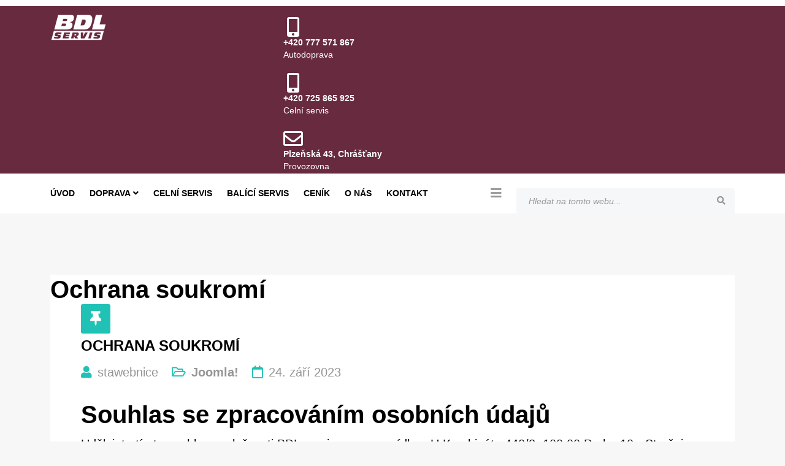

--- FILE ---
content_type: text/html; charset=utf-8
request_url: http://www.bdlservis.cz/ochrana-soukromi
body_size: 15224
content:
<!DOCTYPE html>
<html xmlns="http://www.w3.org/1999/xhtml" xml:lang="cs-cz" lang="cs-cz" dir="ltr">

<head>
	<meta http-equiv="X-UA-Compatible" content="IE=edge">
	<meta name="viewport" content="width=device-width, initial-scale=1">
	<meta charset="utf-8">
	<meta name="author" content="stawebnice">
	<meta name="robots" content="max-snippet:-1, max-image-preview:large, max-video-preview:-1">
	<meta name="description" content="Udělujete tímto souhlas společnosti BDL servis s.r.o., se sídlem U Kombinátu 440/3, 100 00 Praha 10 - Strašnice, IČ: 24832413 ke zpracovávání os. údajů.">
	<title>Ochrana soukromí</title>
	<link href="/templates/shaper_finance/images/favicon.ico" rel="icon" type="image/vnd.microsoft.icon">
	<link href="http://www.bdlservis.cz/component/search/?id=121&amp;Itemid=989&amp;format=opensearch" rel="search" title="Search BDLservis" type="application/opensearchdescription+xml">
<link href="/media/plg_content_vote/css/rating.min.css?ace414" rel="stylesheet">
	<link href="/plugins/system/gdpr/assets/css/cookieconsent.min.css?ace414" rel="stylesheet">
	<link href="/plugins/system/gdpr/assets/css/cookieconsentgooglecmp.min.css?ace414" rel="stylesheet">
	<link href="/plugins/system/gdpr/assets/css/cookieconsent.xtd.min.css?ace414" rel="stylesheet">
	<link href="/plugins/system/gdpr/assets/css/jquery.fancybox.min.css?ace414" rel="stylesheet">
	<link href="/media/com_eventgallery/dist/eventgallery.css?v=5.5.0&amp;e=1" rel="stylesheet">
	<link href="/media/com_eventgallery/dist/responsive-static.css?v=5.5.0&amp;e=1" rel="stylesheet">
	<link href="/media/plg_system_jcepro/site/css/content.min.css?86aa0286b6232c4a5b58f892ce080277" rel="stylesheet">
	<link rel="stylesheet" data-source="gdprlock">
	<link href="/templates/shaper_finance/css/bootstrap.min.css" rel="stylesheet">
	<link href="/templates/shaper_finance/css/joomla-fontawesome.min.css" rel="stylesheet">
	<link href="/templates/shaper_finance/css/font-awesome-v4-shims.min.css" rel="stylesheet">
	<link href="/templates/shaper_finance/css/legacy.css" rel="stylesheet">
	<link href="/templates/shaper_finance/css/template.css" rel="stylesheet">
	<link href="/templates/shaper_finance/css/presets/preset1.css" rel="stylesheet" class="preset">
	<link href="/templates/shaper_finance/css/frontend-edit.css" rel="stylesheet">
	<link href="/components/com_sppagebuilder/assets/css/dynamic-content.css?1b4503c04f45d68ae09fb22125331a69" rel="stylesheet">
	<link href="/components/com_sppagebuilder/assets/css/font-awesome-6.min.css?1b4503c04f45d68ae09fb22125331a69" rel="stylesheet">
	<link href="/components/com_sppagebuilder/assets/css/font-awesome-v4-shims.css?1b4503c04f45d68ae09fb22125331a69" rel="stylesheet">
	<link href="/components/com_sppagebuilder/assets/css/animate.min.css?1b4503c04f45d68ae09fb22125331a69" rel="stylesheet">
	<link href="/components/com_sppagebuilder/assets/css/sppagebuilder.css?1b4503c04f45d68ae09fb22125331a69" rel="stylesheet">
	<link href="/components/com_sppagebuilder/assets/css/color-switcher.css?1b4503c04f45d68ae09fb22125331a69" rel="stylesheet">
	<style>    div#events .item .eg-content,
    .eventgallery-subcategories .wrapper .content,
    .event-thumbnail.img-thumbnail,
    .eventgallery-events-imagelist .event-thumbnail,
    .eventgallery-module .thumbnails .thumbnail,
    .singleimage .thumbnail,
    #bigimageContainer,
    .imagetypeselection .eg-img,
    .lineitem-container .img-thumbnail,
    .eg-plg-img,
    .plg-eventgallery-event .eg-img
     {
      border: 1px solid #eee;
      border-radius: 5px;
      box-shadow: 0 4px 8px rgba(0, 0, 0, .05);
      overflow: hidden;
    }
    
    .thumbnails .event-thumbnail.img-thumbnail,
    .lineitem-container .img-thumbnail,
    .singleimage .thumbnail
     {
      padding: 0;
    }
    
    .thumbnails .event-thumbnail.img-thumbnail,
    .singleimage .thumbnail
     {
      margin: 8px;
    }</style>
	<style>div.cc-window.cc-floating{max-width:32em}@media(max-width: 639px){div.cc-window.cc-floating:not(.cc-center){max-width: none}}div.cc-window, span.cc-cookie-settings-toggler{font-size:16px}div.cc-revoke{font-size:16px}div.cc-settings-label,span.cc-cookie-settings-toggle{font-size:14px}div.cc-window.cc-banner{padding:1em 1.8em}div.cc-window.cc-floating{padding:2em 1.8em}input.cc-cookie-checkbox+span:before, input.cc-cookie-checkbox+span:after{border-radius:8px}div.cc-center,div.cc-floating,div.cc-checkbox-container,div.gdpr-fancybox-container div.fancybox-content,ul.cc-cookie-category-list li,fieldset.cc-service-list-title legend{border-radius:10px}div.cc-window a.cc-btn,span.cc-cookie-settings-toggle{border-radius:5px}</style>
	<style>div.cc-checkboxes-container input.cc-cookie-checkbox+span,fieldset.cc-cookie-list-title .gdpr_cookie_switcher label.gdpr_onoffswitch-label{border-radius:15px}div.cc-checkboxes-container input.cc-cookie-checkbox+span::before{border-radius:10px;height:14px;bottom: 2px;width:14px}fieldset.cc-cookie-list-title .gdpr_cookie_switcher span.gdpr_onoffswitch-switch{border-radius:10px;height:14px;top:2px;right:3px}fieldset.cc-cookie-list-title .gdpr_onoffswitchcookie.gdpr_cookie_switcher.disabled .gdpr_onoffswitch-switch{right:25px}div.cc-checkboxes-container input.cc-cookie-checkbox:checked+span::before{left:8px}div.cc-checkboxes-container input.cc-cookie-checkbox+span::before{left:3px}div.gdpr-component-view span.cc-checkboxes-placeholder,div.gdpr-component-view div.cc-checkboxes-container input.cc-cookie-checkbox+span::before{border-radius:10px}div.gdpr-component-view div.cc-checkboxes-container input.cc-cookie-checkbox+span::before{height: 14px;bottom: 2px;left:3px}div.gdpr-component-view div.cc-checkboxes-container input.cc-cookie-checkbox:checked+span::before{transform:translateX(22px)}</style>
	<style>label.gdpr_privacy_policy_consent_date{display:inline-block;margin:0 5px;font-size:12px;color:#6c757d;cursor:auto}</style>
	<style>.sppb-addon-feature.homepage-feature {min-height:450px}
.breadcrumb-item.active {
  color: #fff;
}
.sp-megamenu-parent .sp-dropdown li.sp-menu-item > a:not(.sp-group-title):hover {color: #c89bcc;}
#sppb-addon-1513331494763 .sppb-addon-text {
  font-size: 40px;
  line-height: 58px;
}
.major-color {
  color: #682a3e;
  font-weight: bold;
}
.sppb-addon-feature.homepage-feature .sppb-icon-container i {color:#682A3E}
.call-to-action-section .sppb-addon-feature .sppb-icon .sppb-icon-container i {color: #c89bcc;}
.offcanvas-menu {background:#682A3E}
.sp-megamenu-parent .sp-dropdown li.sp-menu-item > a, .sp-megamenu-parent .sp-dropdown li.sp-menu-item span {
  display: block;
  padding: 7px 20px;
  font-size: 16px;
  cursor: pointer;
  line-height: 30px;
  text-transform: uppercase;
}
.sppb-carousel-extended-nav-control .nav-control {
  cursor: pointer;
  text-align: center;
  font-size: 24px;
  border-radius: 3px;
  color: #c89bcc;
  border: 1px solid #c89bcc;
  transition: .35s;
}
#sp-logo-wrapper, #sp-header.menu-fixed {background:#682a3e}
a {color:#c89bcc;font-weight:800}
a, a:hover, a:focus, a:active {color:#682A3E}
p {
  margin-top: 0;
  margin-bottom: 1rem;
  color: #000;
  line-height: 1.6;
}
.btn.btn-primary, .sppb-btn.btn-primary, .btn.sppb-btn-primary, .sppb-btn.sppb-btn-primary, .btn.sppb-btn-info, .sppb-btn.sppb-btn-info, .btn.btn-info, .sppb-btn.btn-info {
  background-color: #682A3E;
box-shadow:none;margin-bottom:20px;margin-top:20px;
}
.btn.btn-primary:hover, .btn.btn-primary:focus, .btn.sppb-btn-primary:hover, .btn.sppb-btn-primary:focus, .sppb-btn.btn-primary:hover, .sppb-btn.btn-primary:focus, .sppb-btn.sppb-btn-primary:hover, .sppb-btn.sppb-btn-primary:focus {color:#c89bcc}
h3, h2 {color:#682A3E}
body {color:#000}
.sppb-form-check .sppb-form-check-label {
  line-height: 24px;
  margin-bottom: 20px;
}
.sp-megamenu-parent > li.active > a, .sp-megamenu-parent > li:hover > a, .sp-megamenu-parent .sp-dropdown li.sp-menu-item.active > a:not(.sp-group-title) {
  color: #c89bcc;
}
b, strong {
  font-weight: 800;
}
#sp-footer, .sp-megamenu-parent > li > a::before {
  background: #682A3E;
}
.sp-page-title {
  background-color: #682A3E;
}
.sp-page-title h3 {
  font-size: 24px;}
@media screen and (max-width: 1366px){
div#sp-slider-item-1601922222920-num-0-key.sp-item.active.slider-content-vercally-center > div.sp-background {background-image: url(https://www.bdlservis.cz/images/home/logiticke-sluzby-bdlservis-1366.jpg)}
div#sp-slider-item-1601922222922-num-0-key.sp-item.active.slider-content-vercally-center > div.sp-background {background-image: url(https://www.bdlservis.cz/images/home/logiticke-sluzby-bdlservis-1366.jpg)}}
a.cc-btn {
  background: #682A3E !important;
  color: #fff !important;
  }
span.cc-close {
  text-shadow: #682A3E 0 0 0 !important;
}
</style>
	<style>body{font-family:Raleway, sans-serif; font-size:20px; font-weight:300; }</style>
	<style>h1{font-family:Raleway, sans-serif; font-size:40px; font-weight:800; }</style>
	<style>h2{font-family:Raleway, sans-serif; font-size:30px; font-weight:800; }</style>
	<style>h3{font-family:Raleway, sans-serif; font-size:20px; font-weight:800; }</style>
	<style>.sp-megamenu-parent{font-family:Raleway, sans-serif; font-size:20px; font-weight:800; }</style>
	<style>@media (min-width: 1400px) {
.container {
max-width: 1140px;
}
}</style>
	<style>#sp-top-bar{ background-color:#ffffff;color:#a3a3a3; }</style>
	<style>#sp-logo-wrapper{ color:#ffffff; }</style>
	<style>@media(min-width: 1400px) {.sppb-row-container { max-width: 1320px; }}</style>
<script type="application/json" class="joomla-script-options new">{"system.paths":{"root":"","rootFull":"https:\/\/www.bdlservis.cz\/","base":"","baseFull":"https:\/\/www.bdlservis.cz\/"},"csrf.token":"e7981ac24036cc1bcbbb28492cea356c","joomla.jtext":{"JLIB_FORM_CONTAINS_INVALID_FIELDS":"Formulář nelze odeslat, protože chybí vyžadovaná data.<br>Opravte označená pole a zkuste to znovu.","JLIB_FORM_FIELD_REQUIRED_VALUE":"Vyplňte prosím toto pole","JLIB_FORM_FIELD_REQUIRED_CHECK":"Musí být vybrána jedna z možností","JLIB_FORM_FIELD_INVALID_VALUE":"Tato hodnota není platná"},"plg_system_schedulerunner":{"interval":300}}</script>
	<script src="/media/system/js/core.min.js?a3d8f8"></script>
	<script src="/media/vendor/webcomponentsjs/js/webcomponents-bundle.min.js?2.8.0" nomodule defer></script>
	<script src="/media/system/js/fields/validate.min.js?75ac5d" type="module"></script>
	<script src="/media/system/js/joomla-hidden-mail.min.js?80d9c7" type="module"></script>
	<script src="/media/vendor/jquery/js/jquery.min.js?3.7.1"></script>
	<script src="/media/legacy/js/jquery-noconflict.min.js?504da4"></script>
	<script src="/plugins/system/gdpr/assets/js/jquery.fancybox.min.js?ace414" defer></script>
	<script src="/plugins/system/gdpr/assets/js/cookieconsent.min.js?ace414" defer></script>
	<script src="/plugins/system/gdpr/assets/js/init.js?ace414" defer></script>
	<script src="/media/plg_system_schedulerunner/js/run-schedule.min.js?229d3b" type="module"></script>
	<script src="/media/com_eventgallery/dist/eventgallery.js?v=5.5.0&amp;e=1"></script>
	<script src="/templates/shaper_finance/js/bootstrap.min.js"></script>
	<script src="/templates/shaper_finance/js/jquery.sticky.js"></script>
	<script src="/templates/shaper_finance/js/main.js"></script>
	<script src="/templates/shaper_finance/js/frontend-edit.js"></script>
	<script src="/components/com_sppagebuilder/assets/js/dynamic-content.js?1b4503c04f45d68ae09fb22125331a69"></script>
	<script src="/components/com_sppagebuilder/assets/js/jquery.parallax.js?1b4503c04f45d68ae09fb22125331a69"></script>
	<script src="/components/com_sppagebuilder/assets/js/sppagebuilder.js?1b4503c04f45d68ae09fb22125331a69" defer></script>
	<script src="/components/com_sppagebuilder/assets/js/color-switcher.js?1b4503c04f45d68ae09fb22125331a69"></script>
	<script type="application/ld+json">{"@context":"https://schema.org","@graph":[{"@type":"Organization","@id":"https://www.bdlservis.cz/#/schema/Organization/base","name":"BDLservis","url":"https://www.bdlservis.cz/"},{"@type":"WebSite","@id":"https://www.bdlservis.cz/#/schema/WebSite/base","url":"https://www.bdlservis.cz/","name":"BDLservis","publisher":{"@id":"https://www.bdlservis.cz/#/schema/Organization/base"}},{"@type":"WebPage","@id":"https://www.bdlservis.cz/#/schema/WebPage/base","url":"http://www.bdlservis.cz/ochrana-soukromi","name":"Ochrana soukromí","description":"Udělujete tímto souhlas společnosti BDL servis s.r.o., se sídlem U Kombinátu 440/3, 100 00 Praha 10 - Strašnice, IČ: 24832413 ke zpracovávání os. údajů.","isPartOf":{"@id":"https://www.bdlservis.cz/#/schema/WebSite/base"},"about":{"@id":"https://www.bdlservis.cz/#/schema/Organization/base"},"inLanguage":"cs-CZ"},{"@type":"Article","@id":"https://www.bdlservis.cz/#/schema/com_content/article/121","name":"Ochrana soukromí","headline":"Ochrana soukromí","inLanguage":"cs-CZ","author":{"@type":"Person","name":"stawebnice"},"articleSection":"Joomla!","dateCreated":"2023-09-24T06:18:12+00:00","isPartOf":{"@id":"https://www.bdlservis.cz/#/schema/WebPage/base"}}]}</script>
	<script>var gdprConfigurationOptions = { complianceType: 'opt-in',
																			  cookieConsentLifetime: 180,
																			  cookieConsentSamesitePolicy: 'Lax',
																			  cookieConsentSecure: 1,
																			  disableFirstReload: 1,
																	  		  blockJoomlaSessionCookie: 0,
																			  blockExternalCookiesDomains: 1,
																			  externalAdvancedBlockingModeCustomAttribute: '',
																			  allowedCookies: '',
																			  blockCookieDefine: 1,
																			  autoAcceptOnNextPage: 0,
																			  revokable: 1,
																			  lawByCountry: 0,
																			  checkboxLawByCountry: 1,
																			  blockPrivacyPolicy: 1,
																			  cacheGeolocationCountry: 0,
																			  countryAcceptReloadTimeout: 2000,
																			  usaCCPARegions: ["california","nevada","new york"],
																			  countryEnableReload: 1,
																			  customHasLawCountries: ["CA","SG"],
																			  dismissOnScroll: 0,
																			  dismissOnTimeout: 0,
																			  containerSelector: 'html',
																			  hideOnMobileDevices: 0,
																			  autoFloatingOnMobile: 0,
																			  autoFloatingOnMobileThreshold: 1024,
																			  autoRedirectOnDecline: 0,
																			  autoRedirectOnDeclineLink: '',
																			  showReloadMsg: 0,
																			  showReloadMsgText: 'Applying preferences and reloading the page...',
																			  defaultClosedToolbar: 0,
																			  toolbarLayout: 'basic-close-header',
																			  toolbarTheme: 'block',
																			  toolbarButtonsTheme: 'decline_first',
																			  revocableToolbarTheme: 'basic',
																			  toolbarPosition: 'center',
																			  toolbarCenterTheme: 'extended',
																			  revokePosition: 'revoke-bottom',
																			  toolbarPositionmentType: 1,
																			  positionCenterSimpleBackdrop: 1,
																			  positionCenterBlurEffect: 0,
																			  preventPageScrolling: 1,
																			  popupEffect: 'fade',
																			  popupBackground: '#00065a',
																			  popupText: '#ffffff',
																			  popupLink: '#ffffff',
																			  buttonBackground: '#ffffff',
																			  buttonBorder: '#ffffff',
																			  buttonText: '#00065a',
																			  highlightOpacity: '100',
																			  highlightBackground: '#000000',
																			  highlightBorder: '#ffffff',
																			  highlightText: '#ffffff',
																			  highlightDismissBackground: '#333333',
																		  	  highlightDismissBorder: '#ffffff',
																		 	  highlightDismissText: '#ffffff',
																			  autocenterRevokableButton: 0,
																			  hideRevokableButton: 0,
																			  hideRevokableButtonOnscroll: 0,
																			  customRevokableButton: 1,
																			  customRevokableButtonAction: 2,
																			  headerText: '<p>Tento web vyžaduje vaše osobní údaje pro účely:</p>',
																			  messageText: '<ul style=\"font-size: 13px;\"> <li>Personalizované reklamy a obsahu, reklamy a měření obsahu, výzkumu publika a vývoje služeb</li> <li>Ukládání a/nebo přistupu k informacím na zařízení</li> <li>Integrace s režimem souhlasu Google CMP v2</li> <li>Vaše osobní údaje budou zpracovány a informace z vašeho zařízení (soubory cookie, jedinečné identifikátory a další data zařízení) mohou být ukládány 135 dodavateli TCF a 65 reklamními partnery, mohou k nim mít přístup a sdílet je s nimi nebo je mohou používat konkrétně tento web nebo aplikaci.</li> <li>Někteří prodejci mohou zpracovávat vaše osobní údaje na základě oprávněného zájmu, proti kterému můžete vznést námitku pomocí níže uvedených možností. Ve spodní části této stránky nebo v našich zásadách ochrany osobních údajů vyhledejte odkaz, kde můžete souhlas odvolat.</li> </ul>',
																			  denyMessageEnabled: 1, 
																			  denyMessage: 'Odmítli jste cookies.',
																			  placeholderBlockedResources: 1, 
																			  placeholderBlockedResourcesAction: 'acceptall',
																	  		  placeholderBlockedResourcesText: 'COM_GDPR_BLOCKED_RESOURCES',
																			  placeholderIndividualBlockedResourcesText: 'You must accept cookies from {domain} and reload the page or accept clicking here to view this content',
																			  placeholderIndividualBlockedResourcesAction: 0,
																			  placeholderOnpageUnlock: 1,
																			  scriptsOnpageUnlock: 1,
																			  autoDetectYoutubePoster: 0,
																			  autoDetectYoutubePosterApikey: 'AIzaSyAV_WIyYrUkFV1H8OKFYG8wIK8wVH9c82U',
																			  dismissText: 'OK!',
																			  allowText: 'Povolit nutné cookies',
																			  denyText: 'Odmítnout všechny cookies',
																			  cookiePolicyLinkText: 'O cookies',
																			  cookiePolicyLink: 'https://tandemove-seskoky-impact.cz/cookies',
																			  cookiePolicyRevocableTabText: 'Nastavení ochrany soukromí a cookies',
																			  privacyPolicyLinkText: 'Ochrana soukromí',
																			  privacyPolicyLink: 'https://tandemove-seskoky-impact.cz/ochrana-soukromi',
																			  googleCMPTemplate: 1,
																			  enableGdprBulkConsent: 0,
																			  enableCustomScriptExecGeneric: 0,
																			  customScriptExecGeneric: '',
																			  categoriesCheckboxTemplate: 'cc-checkboxes-filled',
																			  toggleCookieSettings: 1,
																			  toggleCookieSettingsLinkedView: 0,
																			  toggleCookieSettingsButtonsArea: 0,
 																			  toggleCookieSettingsLinkedViewSefLink: '/component/gdpr/',
																	  		  toggleCookieSettingsText: '<span class="cc-cookie-settings-toggle">Nastavení <span class="cc-cookie-settings-toggler">&#x2191;</span></span>',
																			  toggleCookieSettingsButtonBackground: '#0b0c75',
																			  toggleCookieSettingsButtonBorder: '#ffffff',
																			  toggleCookieSettingsButtonText: '#ffffff',
																			  showLinks: 0,
																			  blankLinks: '_blank',
																			  autoOpenPrivacyPolicy: 0,
																			  openAlwaysDeclined: 0,
																			  cookieSettingsLabel: 'Spravovat moje data',
															  				  cookieSettingsDesc: 'Zvolte si, které cookies chcete povolit a které odmítnout',
																			  cookieCategory1Enable: 1,
																			  cookieCategory1Name: 'Nezbytné cookies',
																			  cookieCategory1Locked: 1,
																			  cookieCategory2Enable: 1,
																			  cookieCategory2Name: 'Preferenční',
																			  cookieCategory2Locked: 0,
																			  cookieCategory3Enable: 1,
																			  cookieCategory3Name: 'Statistiky',
																			  cookieCategory3Locked: 0,
																			  cookieCategory4Enable: 1,
																			  cookieCategory4Name: 'Marketingové',
																			  cookieCategory4Locked: 0,
																			  cookieCategoriesDescriptions: {categoryReadMore: 'Nastavení této kategorie',cat1:'<p>Nezbytné soubory cookie pomáhají, aby byly webové stránky použitelné tím, že umožňují základní funkce, jako je navigace na stránce a přístup k zabezpečeným oblastem webové stránky. Bez těchto souborů cookie nemůže web správně fungovat.</p>',cat2:'<p>Preferenční soubory cookie umožňují webové stránce zapamatovat si informace, které mění způsob, jakým se webová stránka chová nebo vypadá, jako je váš preferovaný jazyk nebo region, ve kterém se nacházíte.</p>',cat3:'<p>Statistické soubory cookie pomáhají vlastníkům webových stránek porozumět tomu, jak návštěvníci interagují s webovými stránkami tím, že anonymně shromažďují a hlásí informace.</p>',cat4:'<p>Marketingové soubory cookie se používají ke sledování návštěvníků napříč weby. Záměrem je zobrazovat reklamy, které jsou relevantní a poutavé pro jednotlivé uživatele, a proto jsou hodnotnější pro vydavatele a inzerenty třetích stran.</p>'},
																			  alwaysReloadAfterCategoriesChange: 0,
																			  preserveLockedCategories: 0,
																			  declineButtonBehavior: 'soft',
																			  blockCheckedCategoriesByDefault: 0,
																			  reloadOnfirstDeclineall: 0,
																			  trackExistingCheckboxSelectors: '',
															  		  		  trackExistingCheckboxConsentLogsFormfields: 'name,email,subject,message',
																			  allowallShowbutton: 1,
																			  allowallText: 'Povolit všechny cookies',
																			  allowallButtonBackground: '#ffffff',
																			  allowallButtonBorder: '#ffffff',
																			  allowallButtonText: '#000000',
																			  allowallButtonTimingAjax: 'slow',
																			  includeAcceptButton: 0,
																			  includeDenyButton: 0,
																			  trackConsentDate: 1,
																			  execCustomScriptsOnce: 1,
																			  optoutIndividualResources: 1,
																			  blockIndividualResourcesServerside: 1,
																			  disableSwitchersOptoutCategory: 1,
																			  autoAcceptCategories: 0,
																			  allowallIndividualResources: 1,
																			  blockLocalStorage: 1,
																			  blockSessionStorage: 1,
																			  externalAdvancedBlockingModeTags: 'iframe,script,img,source,link',
																			  enableCustomScriptExecCategory1: 0,
																			  customScriptExecCategory1: '',
																			  enableCustomScriptExecCategory2: 0,
																			  customScriptExecCategory2: '',
																			  enableCustomScriptExecCategory3: 0,
																			  customScriptExecCategory3: '',
																			  enableCustomScriptExecCategory4: 0,
																			  customScriptExecCategory4: '',
																			  enableCustomDeclineScriptExecCategory1: 0,
																			  customScriptDeclineExecCategory1: '',
																			  enableCustomDeclineScriptExecCategory2: 0,
																			  customScriptDeclineExecCategory2: '',
																			  enableCustomDeclineScriptExecCategory3: 0,
																			  customScriptDeclineExecCategory3: '',
																			  enableCustomDeclineScriptExecCategory4: 0,
																			  customScriptDeclineExecCategory4: '',
																			  enableCMPPreferences: 1,																			  
																			  enableCMPStatistics: 1,
																			  enableCMPAds: 1,
																			  debugMode: 0
																		};var gdpr_ajax_livesite='https://www.bdlservis.cz/';var gdpr_enable_log_cookie_consent=1;</script>
	<script>var gdprUseCookieCategories=1;var gdpr_ajaxendpoint_cookie_category_desc='https://www.bdlservis.cz/index.php?option=com_gdpr&task=user.getCookieCategoryDescription&format=raw';</script>
	<script>var gdprCookieCategoryDisabled3=1;</script>
	<script>var gdprCookieCategoryDisabled4=1;</script>
	<script>var gdprJSessCook='a475311d36fdc140180f3eb35e1e66be';var gdprJSessVal='7c1b3bb98128b114453ffeb7e4824f3d';var gdprJAdminSessCook='acbd2fd47dba797b5686672020c156f0';var gdprPropagateCategoriesSession=0;var gdprAlwaysPropagateCategoriesSession=1;var gdprAlwaysCheckCategoriesSession=0;</script>
	<script>var gdprFancyboxWidth=700;var gdprFancyboxHeight=800;var gdprCloseText='Close';</script>
	<script>var gdprUseFancyboxLinks=1;</script>
	<script>var gdpr_ajaxendpoint_cookie_policy='https://www.bdlservis.cz/index.php?option=com_gdpr&task=user.getCookiePolicy&tmpl=component';</script>
	<script>var gdpr_ajaxendpoint_privacy_policy='https://www.bdlservis.cz/index.php?option=com_gdpr&task=user.getPrivacyPolicy&tmpl=component';</script>
	<script>window.EventGalleryLightboxConfiguration={"navigationFadeDelay":0,"slideshowSpeed":3000,"doUseSlideshow":true,"doUseAutoplay":false,"doTrackImageHits":true,"trackImageHitsUrl":"\/api\/index.php\/v1\/eventgallery\/imagehitcounter","KEY_CLOSE":"Close (Esc)","KEY_SHARE":"Share","KEY_DOWNLOAD":"Download","KEY_BUY":"Buy","KEY_ZOOM":"Zoom in\/out","KEY_PREVIOUS":"Previous (arrow left)","KEY_NEXT":"Next (arrow right)","KEY_FULLSCREEN":"Fullscreen","KEY_PLAYSLIDESHOW":"Play Slideshow","KEY_PAUSESLIDESHOW":"Pause Slideshow"};</script>
	<script>window.EventGalleryCartConfiguration={"add2cartdialogurl":"\/component\/eventgallery\/singleimage?layout=imagesetselection&format=raw&Itemid=989","removeUrl":"\/component\/eventgallery\/rest?task=removefromcart&format=raw&Itemid=989","add2cartUrl":"\/component\/eventgallery\/rest?task=add2cart&format=raw&Itemid=989","getCartUrl":"\/component\/eventgallery\/rest?task=getCart&format=raw&Itemid=989","removeLinkTitle":"Remove item from cart","removeAllItemsWarning":"Are you sure you want to remove all items from your cart?"};</script>
	<script>window.EventGalleryGooglePhotosConfiguration={"albumUrl":"\/component\/eventgallery\/googlephotosapi?task=getAlbum&format=raw&Itemid=989","albumsUrl":"\/component\/eventgallery\/googlephotosapi?task=getAlbums&format=raw&Itemid=989"};</script>
	<script>
var sp_preloader = '0';
</script>
	<script>
var sp_gotop = '0';
</script>
	<script>
var sp_offanimation = 'default';
</script>
	<script>
				document.addEventListener("DOMContentLoaded", () =>{
					window.htmlAddContent = window?.htmlAddContent || "";
					if (window.htmlAddContent) {
        				document.body.insertAdjacentHTML("beforeend", window.htmlAddContent);
					}
				});
			</script>
	<script>
			const initColorMode = () => {
				const colorVariableData = [];
				const sppbColorVariablePrefix = "--sppb";
				let activeColorMode = localStorage.getItem("sppbActiveColorMode") || "";
				const modes = [];

				if(!modes?.includes(activeColorMode)) {
					activeColorMode = "";
					localStorage.setItem("sppbActiveColorMode", activeColorMode);
				}

				document?.body?.setAttribute("data-sppb-color-mode", activeColorMode);

				if (!localStorage.getItem("sppbActiveColorMode")) {
					localStorage.setItem("sppbActiveColorMode", activeColorMode);
				}

				if (window.sppbColorVariables) {
					const colorVariables = typeof(window.sppbColorVariables) === "string" ? JSON.parse(window.sppbColorVariables) : window.sppbColorVariables;

					for (const colorVariable of colorVariables) {
						const { path, value } = colorVariable;
						const variable = String(path[0]).trim().toLowerCase().replaceAll(" ", "-");
						const mode = path[1];
						const variableName = `${sppbColorVariablePrefix}-${variable}`;

						if (activeColorMode === mode) {
							colorVariableData.push(`${variableName}: ${value}`);
						}
					}

					document.documentElement.style.cssText += colorVariableData.join(";");
				}
			};

			window.sppbColorVariables = [];
			
			initColorMode();

			document.addEventListener("DOMContentLoaded", initColorMode);
		</script>
	<meta property="og:url" content="http://www.bdlservis.cz/ochrana-soukromi" />
	<meta property="og:type" content="article" />
	<meta property="og:title" content="Ochrana soukromí" />
	<meta property="og:description" content="Souhlas se zpracováním osobních údajů Udělujete tímto souhlas společnosti BDL servis s.r.o., se sídlem U Kombinátu 440/3, 100 00 Praha 10 - Strašnice, IČ:..." />
	<!-- Start: Strukturovaná data Google -->
			
<script type="application/ld+json" data-type="gsd">
{
    "@context": "https://schema.org",
    "@type": "BreadcrumbList",
    "itemListElement": [
        {
            "@type": "ListItem",
            "position": 1,
            "name": "Úvod",
            "item": "http://www.bdlservis.cz"
        },
        {
            "@type": "ListItem",
            "position": 2,
            "name": "Ochrana soukromí",
            "item": "http://www.bdlservis.cz/ochrana-soukromi"
        }
    ]
}
</script>

<script type="application/ld+json" data-type="gsd">
{
    "@context": "https://schema.org",
    "@type": [
        "LocalBusiness"
    ],
    "@id": "http://www.bdlservis.cz/ochrana-soukromi#localbusiness1",
    "name": "Ochrana soukromí",
    "image": "https://www.bdlservis.cz/images/autodoprava/mercedes-1.jpg",
    "url": "http://www.bdlservis.cz/ochrana-soukromi",
    "telephone": "+420777571867",
    "address": {
        "@type": "PostalAddress",
        "streetAddress": "U Kombinátu 440/3",
        "addressCountry": "CZ",
        "addressLocality": "Praha 10",
        "postalCode": "10000"
    },
    "geo": {
        "@type": "GeoCoordinates",
        "latitude": "50.0748736",
        "longitude": "14.499257"
    }
}
</script>
			<!-- End: Strukturovaná data Google -->
	<!-- Google tag (gtag.js) -->
<script async src="https://www.googletagmanager.com/gtag/js?id=G-SQ6DHR65JS"></script>
<script>
  window.dataLayer = window.dataLayer || [];
  function gtag(){dataLayer.push(arguments);}
  gtag('js', new Date());

  gtag('config', 'G-SQ6DHR65JS');
</script>


<script>
// Define dataLayer and the gtag function.
window.dataLayer = window.dataLayer || [];
function gtag(){dataLayer.push(arguments);}

// Set default consent to 'denied' as a placeholder
// Determine actual values based on your own requirements
gtag('consent', 'default', {
'ad_storage': 'denied',
'ad_user_data': 'denied',
'ad_personalization': 'denied',
'analytics_storage': 'denied',
'functionality_storage': 'denied',
'personalization_storage': 'denied',
'security_storage': 'denied',
'wait_for_update': 500 });
</script>
</head>

<body class="site com-content view-article no-layout no-task itemid-989 cs-cz ltr  sticky-header layout-fluid off-canvas-menu-init">

	<div class="body-wrapper">
		<div class="body-innerwrapper">
			<section id="sp-top-bar"><div class="container"><div class="row"><div id="sp-top1" class="col-12 col-lg-6"><div class="sp-column"><div class="sp-module"><div class="sp-module-content"><div class="mod-sppagebuilder  sp-page-builder" data-module_id="110">
	<div class="page-content">
		<section id="section-id-1513327430674" class="sppb-section" ><div class="sppb-row-container"><div class="sppb-row"><div class="sppb-col-md-12" id="column-wrap-id-1513327430673"><div id="column-id-1513327430673" class="sppb-column" ><div class="sppb-column-addons"></div></div></div></div></div></section><style type="text/css">.sp-page-builder .page-content #section-id-1513329455489{padding-top:0px;padding-right:0px;padding-bottom:0px;padding-left:0px;margin-top:0px;margin-right:0px;margin-bottom:0px;margin-left:0px;}#column-wrap-id-1513329455486{max-width:33.333333333333%;flex-basis:33.333333333333%;}@media (max-width:1199.98px) {#column-wrap-id-1513329455486{max-width:33.333333333333%;flex-basis:33.333333333333%;}}@media (max-width:991.98px) {#column-wrap-id-1513329455486{max-width:100%;flex-basis:100%;}}@media (max-width:767.98px) {#column-wrap-id-1513329455486{max-width:100%;flex-basis:100%;}}@media (max-width:575.98px) {#column-wrap-id-1513329455486{max-width:100%;flex-basis:100%;}}#column-wrap-id-1513329455487{max-width:33.333333333333%;flex-basis:33.333333333333%;}@media (max-width:1199.98px) {#column-wrap-id-1513329455487{max-width:33.333333333333%;flex-basis:33.333333333333%;}}@media (max-width:991.98px) {#column-wrap-id-1513329455487{max-width:100%;flex-basis:100%;}}@media (max-width:767.98px) {#column-wrap-id-1513329455487{max-width:100%;flex-basis:100%;}}@media (max-width:575.98px) {#column-wrap-id-1513329455487{max-width:100%;flex-basis:100%;}}#column-wrap-id-1513329455488{max-width:33.333333333333%;flex-basis:33.333333333333%;}@media (max-width:1199.98px) {#column-wrap-id-1513329455488{max-width:33.333333333333%;flex-basis:33.333333333333%;}}@media (max-width:991.98px) {#column-wrap-id-1513329455488{max-width:100%;flex-basis:100%;}}@media (max-width:767.98px) {#column-wrap-id-1513329455488{max-width:100%;flex-basis:100%;}}@media (max-width:575.98px) {#column-wrap-id-1513329455488{max-width:100%;flex-basis:100%;}}.sp-page-builder .page-content #section-id-1513327430674{padding-top:0px;padding-right:0px;padding-bottom:0px;padding-left:0px;margin-top:0px;margin-right:0px;margin-bottom:0px;margin-left:0px;}#column-wrap-id-1513327430673{max-width:100%;flex-basis:100%;}@media (max-width:1199.98px) {#column-wrap-id-1513327430673{max-width:100%;flex-basis:100%;}}@media (max-width:991.98px) {#column-wrap-id-1513327430673{max-width:100%;flex-basis:100%;}}@media (max-width:767.98px) {#column-wrap-id-1513327430673{max-width:100%;flex-basis:100%;}}@media (max-width:575.98px) {#column-wrap-id-1513327430673{max-width:100%;flex-basis:100%;}}</style>	</div>
</div></div></div></div></div><div id="sp-top2" class="col-12 col-lg-6"><div class="sp-column"></div></div></div></div></section><section id="sp-logo-wrapper"><div class="container"><div class="row"><div id="sp-logo" class="col-md-6 col-lg-4"><div class="sp-column"><div class="logo"><a href="/"><img class="sp-default-logo" src="/images/logo/bdl-servis-43.png#joomlaImage://local-images/logo/bdl-servis-43.png?width=91&height=43" srcset="" alt="BDLservis"></a></div></div></div><div id="sp-logo-right" class="col-md-6 col-lg-8"><div class="sp-column"><div class="sp-module"><div class="sp-module-content"><div class="mod-sppagebuilder  sp-page-builder" data-module_id="109">
	<div class="page-content">
		<section id="section-id-1513329455489" class="sppb-section" ><div class="sppb-row-container"><div class="sppb-row"><div class="sppb-col-md-4" id="column-wrap-id-1513329455486"><div id="column-id-1513329455486" class="sppb-column" ><div class="sppb-column-addons"><div id="sppb-addon-wrapper-1513329455492" class="sppb-addon-wrapper  addon-root-feature"><div id="sppb-addon-1513329455492" class="clearfix"     ><div class="sppb-addon-content-align-left sppb-addon sppb-addon-feature sppb-text-left"><div class="sppb-addon-content"><div class="sppb-media"><div class="pull-left"><div class="sppb-icon"><span class="sppb-icon-container" role="img" aria-label="+420 777 571 867"><i class="fas fa-mobile-alt" aria-hidden="true"></i></span></div></div><div class="sppb-media-body"><div class="sppb-media-content"><h5 class="sppb-addon-title sppb-feature-box-title sppb-media-heading">+420 777 571 867</h5><div class="sppb-addon-text">Autodoprava</div></div></div></div></div></div><style type="text/css">#sppb-addon-1513329455492{
}#sppb-addon-1513329455492{
}
@media (max-width: 1199.98px) {#sppb-addon-1513329455492{}}
@media (max-width: 991.98px) {#sppb-addon-1513329455492{}}
@media (max-width: 767.98px) {#sppb-addon-1513329455492{}}
@media (max-width: 575.98px) {#sppb-addon-1513329455492{}}#sppb-addon-wrapper-1513329455492{
}
@media (max-width: 1199.98px) {#sppb-addon-wrapper-1513329455492{}}
@media (max-width: 991.98px) {#sppb-addon-wrapper-1513329455492{}}
@media (max-width: 767.98px) {#sppb-addon-wrapper-1513329455492{}}
@media (max-width: 575.98px) {#sppb-addon-wrapper-1513329455492{}}#sppb-addon-1513329455492 .sppb-addon-title{
color: #fff;
}
#sppb-addon-1513329455492 .sppb-addon-title{
font-size: 14px;
}
@media (max-width: 1199.98px) {#sppb-addon-1513329455492 .sppb-addon-title{}}
@media (max-width: 991.98px) {#sppb-addon-1513329455492 .sppb-addon-title{}}
@media (max-width: 767.98px) {#sppb-addon-1513329455492 .sppb-addon-title{}}
@media (max-width: 575.98px) {#sppb-addon-1513329455492 .sppb-addon-title{}}</style><style type="text/css">#sppb-addon-1513329455492{
}#sppb-addon-1513329455492 .sppb-addon-text{
}#sppb-addon-1513329455492 .sppb-media-content{
}
@media (max-width: 1199.98px) {#sppb-addon-1513329455492 .sppb-media-content{}}
@media (max-width: 991.98px) {#sppb-addon-1513329455492 .sppb-media-content{}}
@media (max-width: 767.98px) {#sppb-addon-1513329455492 .sppb-media-content{}}
@media (max-width: 575.98px) {#sppb-addon-1513329455492 .sppb-media-content{}}#sppb-addon-1513329455492 .sppb-addon-text{
font-size: 14px;
}
@media (max-width: 1199.98px) {#sppb-addon-1513329455492 .sppb-addon-text{}}
@media (max-width: 991.98px) {#sppb-addon-1513329455492 .sppb-addon-text{}}
@media (max-width: 767.98px) {#sppb-addon-1513329455492 .sppb-addon-text{}}
@media (max-width: 575.98px) {#sppb-addon-1513329455492 .sppb-addon-text{}}#sppb-addon-1513329455492 .sppb-feature-box-title{
font-size: 14px;
}
@media (max-width: 1199.98px) {#sppb-addon-1513329455492 .sppb-feature-box-title{}}
@media (max-width: 991.98px) {#sppb-addon-1513329455492 .sppb-feature-box-title{}}
@media (max-width: 767.98px) {#sppb-addon-1513329455492 .sppb-feature-box-title{}}
@media (max-width: 575.98px) {#sppb-addon-1513329455492 .sppb-feature-box-title{}}#sppb-addon-1513329455492 .sppb-icon .sppb-icon-container{
display:inline-block;text-align:center;
color: #fff;
}
@media (max-width: 1199.98px) {#sppb-addon-1513329455492 .sppb-icon .sppb-icon-container{}}
@media (max-width: 991.98px) {#sppb-addon-1513329455492 .sppb-icon .sppb-icon-container{}}
@media (max-width: 767.98px) {#sppb-addon-1513329455492 .sppb-icon .sppb-icon-container{}}
@media (max-width: 575.98px) {#sppb-addon-1513329455492 .sppb-icon .sppb-icon-container{}}#sppb-addon-1513329455492 .sppb-icon{
}#sppb-addon-1513329455492 .sppb-icon .sppb-icon-container > i{
font-size: 32px;width: 32px;height: 32px;line-height: 32px;
}
@media (max-width: 1199.98px) {#sppb-addon-1513329455492 .sppb-icon .sppb-icon-container > i{}}
@media (max-width: 991.98px) {#sppb-addon-1513329455492 .sppb-icon .sppb-icon-container > i{}}
@media (max-width: 767.98px) {#sppb-addon-1513329455492 .sppb-icon .sppb-icon-container > i{}}
@media (max-width: 575.98px) {#sppb-addon-1513329455492 .sppb-icon .sppb-icon-container > i{}}#sppb-addon-1513329455492 .sppb-addon-content{
text-align: left;
}#sppb-addon-1513329455492 .sppb-media-content .sppb-btn{
}#sppb-addon-1513329455492 #btn-1513329455492.sppb-btn-{
}#sppb-addon-1513329455492 #btn-1513329455492.sppb-btn-{
}
@media (max-width: 1199.98px) {#sppb-addon-1513329455492 #btn-1513329455492.sppb-btn-{}}
@media (max-width: 991.98px) {#sppb-addon-1513329455492 #btn-1513329455492.sppb-btn-{}}
@media (max-width: 767.98px) {#sppb-addon-1513329455492 #btn-1513329455492.sppb-btn-{}}
@media (max-width: 575.98px) {#sppb-addon-1513329455492 #btn-1513329455492.sppb-btn-{}}#sppb-addon-1513329455492 #btn-1513329455492.sppb-btn-custom:hover{
}#sppb-addon-1513329455492 .sppb-media-content .sppb-btn-2{
}#sppb-addon-1513329455492 #btn-1513329455492-2.sppb-btn-custom{
}#sppb-addon-1513329455492 #btn-1513329455492-2.sppb-btn-custom{
}
@media (max-width: 1199.98px) {#sppb-addon-1513329455492 #btn-1513329455492-2.sppb-btn-custom{}}
@media (max-width: 991.98px) {#sppb-addon-1513329455492 #btn-1513329455492-2.sppb-btn-custom{}}
@media (max-width: 767.98px) {#sppb-addon-1513329455492 #btn-1513329455492-2.sppb-btn-custom{}}
@media (max-width: 575.98px) {#sppb-addon-1513329455492 #btn-1513329455492-2.sppb-btn-custom{}}#sppb-addon-1513329455492 #btn-1513329455492-2.sppb-btn-custom{
}#sppb-addon-1513329455492 #btn-1513329455492-2.sppb-btn-custom:hover{
}#sppb-addon-1513329455492 .sppb-feature-box-title,#sppb-addon-1513329455492 .sppb-feature-box-title a{
color: #fff;
}#sppb-addon-1513329455492:hover .sppb-feature-box-title,#sppb-addon-1513329455492:hover .sppb-feature-box-title a{
}#sppb-addon-1513329455492:hover .sppb-addon-text{
}#sppb-addon-1513329455492:hover .sppb-icon-container{
}#sppb-addon-1513329455492{
transition: .3s;
}#sppb-addon-1513329455492:hover{
}</style></div></div></div></div></div><div class="sppb-col-md-4" id="column-wrap-id-1513329455487"><div id="column-id-1513329455487" class="sppb-column" ><div class="sppb-column-addons"><div id="sppb-addon-wrapper-1513330254304" class="sppb-addon-wrapper  addon-root-feature"><div id="sppb-addon-1513330254304" class="clearfix"     ><div class="sppb-addon-content-align-left sppb-addon sppb-addon-feature sppb-text-left"><div class="sppb-addon-content"><div class="sppb-media"><div class="pull-left"><div class="sppb-icon"><span class="sppb-icon-container" role="img" aria-label="+420 725 865 925"><i class="fas fa-mobile-alt" aria-hidden="true"></i></span></div></div><div class="sppb-media-body"><div class="sppb-media-content"><h5 class="sppb-addon-title sppb-feature-box-title sppb-media-heading">+420 725 865 925</h5><div class="sppb-addon-text">Celní servis</div></div></div></div></div></div><style type="text/css">#sppb-addon-1513330254304{
}#sppb-addon-1513330254304{
}
@media (max-width: 1199.98px) {#sppb-addon-1513330254304{}}
@media (max-width: 991.98px) {#sppb-addon-1513330254304{}}
@media (max-width: 767.98px) {#sppb-addon-1513330254304{}}
@media (max-width: 575.98px) {#sppb-addon-1513330254304{}}#sppb-addon-wrapper-1513330254304{
}
@media (max-width: 1199.98px) {#sppb-addon-wrapper-1513330254304{}}
@media (max-width: 991.98px) {#sppb-addon-wrapper-1513330254304{}}
@media (max-width: 767.98px) {#sppb-addon-wrapper-1513330254304{}}
@media (max-width: 575.98px) {#sppb-addon-wrapper-1513330254304{}}#sppb-addon-1513330254304 .sppb-addon-title{
color: #fff;
}
#sppb-addon-1513330254304 .sppb-addon-title{
font-size: 14px;
}
@media (max-width: 1199.98px) {#sppb-addon-1513330254304 .sppb-addon-title{}}
@media (max-width: 991.98px) {#sppb-addon-1513330254304 .sppb-addon-title{}}
@media (max-width: 767.98px) {#sppb-addon-1513330254304 .sppb-addon-title{}}
@media (max-width: 575.98px) {#sppb-addon-1513330254304 .sppb-addon-title{}}</style><style type="text/css">#sppb-addon-1513330254304{
}#sppb-addon-1513330254304 .sppb-addon-text{
}#sppb-addon-1513330254304 .sppb-media-content{
}
@media (max-width: 1199.98px) {#sppb-addon-1513330254304 .sppb-media-content{}}
@media (max-width: 991.98px) {#sppb-addon-1513330254304 .sppb-media-content{}}
@media (max-width: 767.98px) {#sppb-addon-1513330254304 .sppb-media-content{}}
@media (max-width: 575.98px) {#sppb-addon-1513330254304 .sppb-media-content{}}#sppb-addon-1513330254304 .sppb-addon-text{
font-size: 14px;
}
@media (max-width: 1199.98px) {#sppb-addon-1513330254304 .sppb-addon-text{}}
@media (max-width: 991.98px) {#sppb-addon-1513330254304 .sppb-addon-text{}}
@media (max-width: 767.98px) {#sppb-addon-1513330254304 .sppb-addon-text{}}
@media (max-width: 575.98px) {#sppb-addon-1513330254304 .sppb-addon-text{}}#sppb-addon-1513330254304 .sppb-feature-box-title{
font-size: 14px;
}
@media (max-width: 1199.98px) {#sppb-addon-1513330254304 .sppb-feature-box-title{}}
@media (max-width: 991.98px) {#sppb-addon-1513330254304 .sppb-feature-box-title{}}
@media (max-width: 767.98px) {#sppb-addon-1513330254304 .sppb-feature-box-title{}}
@media (max-width: 575.98px) {#sppb-addon-1513330254304 .sppb-feature-box-title{}}#sppb-addon-1513330254304 .sppb-icon .sppb-icon-container{
display:inline-block;text-align:center;
color: #fff;
}
@media (max-width: 1199.98px) {#sppb-addon-1513330254304 .sppb-icon .sppb-icon-container{}}
@media (max-width: 991.98px) {#sppb-addon-1513330254304 .sppb-icon .sppb-icon-container{}}
@media (max-width: 767.98px) {#sppb-addon-1513330254304 .sppb-icon .sppb-icon-container{}}
@media (max-width: 575.98px) {#sppb-addon-1513330254304 .sppb-icon .sppb-icon-container{}}#sppb-addon-1513330254304 .sppb-icon{
}#sppb-addon-1513330254304 .sppb-icon .sppb-icon-container > i{
font-size: 32px;width: 32px;height: 32px;line-height: 32px;
}
@media (max-width: 1199.98px) {#sppb-addon-1513330254304 .sppb-icon .sppb-icon-container > i{}}
@media (max-width: 991.98px) {#sppb-addon-1513330254304 .sppb-icon .sppb-icon-container > i{}}
@media (max-width: 767.98px) {#sppb-addon-1513330254304 .sppb-icon .sppb-icon-container > i{}}
@media (max-width: 575.98px) {#sppb-addon-1513330254304 .sppb-icon .sppb-icon-container > i{}}#sppb-addon-1513330254304 .sppb-addon-content{
text-align: left;
}#sppb-addon-1513330254304 .sppb-media-content .sppb-btn{
}#sppb-addon-1513330254304 #btn-1513330254304.sppb-btn-{
}#sppb-addon-1513330254304 #btn-1513330254304.sppb-btn-{
}
@media (max-width: 1199.98px) {#sppb-addon-1513330254304 #btn-1513330254304.sppb-btn-{}}
@media (max-width: 991.98px) {#sppb-addon-1513330254304 #btn-1513330254304.sppb-btn-{}}
@media (max-width: 767.98px) {#sppb-addon-1513330254304 #btn-1513330254304.sppb-btn-{}}
@media (max-width: 575.98px) {#sppb-addon-1513330254304 #btn-1513330254304.sppb-btn-{}}#sppb-addon-1513330254304 #btn-1513330254304.sppb-btn-custom:hover{
}#sppb-addon-1513330254304 .sppb-media-content .sppb-btn-2{
}#sppb-addon-1513330254304 #btn-1513330254304-2.sppb-btn-custom{
}#sppb-addon-1513330254304 #btn-1513330254304-2.sppb-btn-custom{
}
@media (max-width: 1199.98px) {#sppb-addon-1513330254304 #btn-1513330254304-2.sppb-btn-custom{}}
@media (max-width: 991.98px) {#sppb-addon-1513330254304 #btn-1513330254304-2.sppb-btn-custom{}}
@media (max-width: 767.98px) {#sppb-addon-1513330254304 #btn-1513330254304-2.sppb-btn-custom{}}
@media (max-width: 575.98px) {#sppb-addon-1513330254304 #btn-1513330254304-2.sppb-btn-custom{}}#sppb-addon-1513330254304 #btn-1513330254304-2.sppb-btn-custom{
}#sppb-addon-1513330254304 #btn-1513330254304-2.sppb-btn-custom:hover{
}#sppb-addon-1513330254304 .sppb-feature-box-title,#sppb-addon-1513330254304 .sppb-feature-box-title a{
color: #fff;
}#sppb-addon-1513330254304:hover .sppb-feature-box-title,#sppb-addon-1513330254304:hover .sppb-feature-box-title a{
}#sppb-addon-1513330254304:hover .sppb-addon-text{
}#sppb-addon-1513330254304:hover .sppb-icon-container{
}#sppb-addon-1513330254304{
transition: .3s;
}#sppb-addon-1513330254304:hover{
}</style></div></div></div></div></div><div class="sppb-col-md-4" id="column-wrap-id-1513329455488"><div id="column-id-1513329455488" class="sppb-column" ><div class="sppb-column-addons"><div id="sppb-addon-wrapper-1513330254309" class="sppb-addon-wrapper  addon-root-feature"><div id="sppb-addon-1513330254309" class="clearfix"     ><div class="sppb-addon-content-align-left sppb-addon sppb-addon-feature sppb-text-left"><div class="sppb-addon-content"><div class="sppb-media"><div class="pull-left"><div class="sppb-icon"><span class="sppb-icon-container" role="img" aria-label="Plzeňská 43, Chrášťany"><i class="fa fa-envelope-o" aria-hidden="true"></i></span></div></div><div class="sppb-media-body"><div class="sppb-media-content"><h5 class="sppb-addon-title sppb-feature-box-title sppb-media-heading">Plzeňská 43, Chrášťany</h5><div class="sppb-addon-text">Provozovna</div></div></div></div></div></div><style type="text/css">#sppb-addon-1513330254309{
}#sppb-addon-1513330254309{
}
@media (max-width: 1199.98px) {#sppb-addon-1513330254309{}}
@media (max-width: 991.98px) {#sppb-addon-1513330254309{}}
@media (max-width: 767.98px) {#sppb-addon-1513330254309{}}
@media (max-width: 575.98px) {#sppb-addon-1513330254309{}}#sppb-addon-wrapper-1513330254309{
}
@media (max-width: 1199.98px) {#sppb-addon-wrapper-1513330254309{}}
@media (max-width: 991.98px) {#sppb-addon-wrapper-1513330254309{}}
@media (max-width: 767.98px) {#sppb-addon-wrapper-1513330254309{}}
@media (max-width: 575.98px) {#sppb-addon-wrapper-1513330254309{}}#sppb-addon-1513330254309 .sppb-addon-title{
color: #fff;
}
#sppb-addon-1513330254309 .sppb-addon-title{
font-size: 14px;
}
@media (max-width: 1199.98px) {#sppb-addon-1513330254309 .sppb-addon-title{}}
@media (max-width: 991.98px) {#sppb-addon-1513330254309 .sppb-addon-title{}}
@media (max-width: 767.98px) {#sppb-addon-1513330254309 .sppb-addon-title{}}
@media (max-width: 575.98px) {#sppb-addon-1513330254309 .sppb-addon-title{}}</style><style type="text/css">#sppb-addon-1513330254309{
}#sppb-addon-1513330254309 .sppb-addon-text{
}#sppb-addon-1513330254309 .sppb-media-content{
}
@media (max-width: 1199.98px) {#sppb-addon-1513330254309 .sppb-media-content{}}
@media (max-width: 991.98px) {#sppb-addon-1513330254309 .sppb-media-content{}}
@media (max-width: 767.98px) {#sppb-addon-1513330254309 .sppb-media-content{}}
@media (max-width: 575.98px) {#sppb-addon-1513330254309 .sppb-media-content{}}#sppb-addon-1513330254309 .sppb-addon-text{
font-size: 14px;
}
@media (max-width: 1199.98px) {#sppb-addon-1513330254309 .sppb-addon-text{}}
@media (max-width: 991.98px) {#sppb-addon-1513330254309 .sppb-addon-text{}}
@media (max-width: 767.98px) {#sppb-addon-1513330254309 .sppb-addon-text{}}
@media (max-width: 575.98px) {#sppb-addon-1513330254309 .sppb-addon-text{}}#sppb-addon-1513330254309 .sppb-feature-box-title{
font-size: 14px;
}
@media (max-width: 1199.98px) {#sppb-addon-1513330254309 .sppb-feature-box-title{}}
@media (max-width: 991.98px) {#sppb-addon-1513330254309 .sppb-feature-box-title{}}
@media (max-width: 767.98px) {#sppb-addon-1513330254309 .sppb-feature-box-title{}}
@media (max-width: 575.98px) {#sppb-addon-1513330254309 .sppb-feature-box-title{}}#sppb-addon-1513330254309 .sppb-icon .sppb-icon-container{
display:inline-block;text-align:center;
color: #fff;
}
@media (max-width: 1199.98px) {#sppb-addon-1513330254309 .sppb-icon .sppb-icon-container{}}
@media (max-width: 991.98px) {#sppb-addon-1513330254309 .sppb-icon .sppb-icon-container{}}
@media (max-width: 767.98px) {#sppb-addon-1513330254309 .sppb-icon .sppb-icon-container{}}
@media (max-width: 575.98px) {#sppb-addon-1513330254309 .sppb-icon .sppb-icon-container{}}#sppb-addon-1513330254309 .sppb-icon{
}#sppb-addon-1513330254309 .sppb-icon .sppb-icon-container > i{
font-size: 32px;width: 32px;height: 32px;line-height: 32px;
}
@media (max-width: 1199.98px) {#sppb-addon-1513330254309 .sppb-icon .sppb-icon-container > i{}}
@media (max-width: 991.98px) {#sppb-addon-1513330254309 .sppb-icon .sppb-icon-container > i{}}
@media (max-width: 767.98px) {#sppb-addon-1513330254309 .sppb-icon .sppb-icon-container > i{}}
@media (max-width: 575.98px) {#sppb-addon-1513330254309 .sppb-icon .sppb-icon-container > i{}}#sppb-addon-1513330254309 .sppb-addon-content{
text-align: left;
}#sppb-addon-1513330254309 .sppb-media-content .sppb-btn{
}#sppb-addon-1513330254309 #btn-1513330254309.sppb-btn-{
}#sppb-addon-1513330254309 #btn-1513330254309.sppb-btn-{
}
@media (max-width: 1199.98px) {#sppb-addon-1513330254309 #btn-1513330254309.sppb-btn-{}}
@media (max-width: 991.98px) {#sppb-addon-1513330254309 #btn-1513330254309.sppb-btn-{}}
@media (max-width: 767.98px) {#sppb-addon-1513330254309 #btn-1513330254309.sppb-btn-{}}
@media (max-width: 575.98px) {#sppb-addon-1513330254309 #btn-1513330254309.sppb-btn-{}}#sppb-addon-1513330254309 #btn-1513330254309.sppb-btn-custom:hover{
}#sppb-addon-1513330254309 .sppb-media-content .sppb-btn-2{
}#sppb-addon-1513330254309 #btn-1513330254309-2.sppb-btn-custom{
}#sppb-addon-1513330254309 #btn-1513330254309-2.sppb-btn-custom{
}
@media (max-width: 1199.98px) {#sppb-addon-1513330254309 #btn-1513330254309-2.sppb-btn-custom{}}
@media (max-width: 991.98px) {#sppb-addon-1513330254309 #btn-1513330254309-2.sppb-btn-custom{}}
@media (max-width: 767.98px) {#sppb-addon-1513330254309 #btn-1513330254309-2.sppb-btn-custom{}}
@media (max-width: 575.98px) {#sppb-addon-1513330254309 #btn-1513330254309-2.sppb-btn-custom{}}#sppb-addon-1513330254309 #btn-1513330254309-2.sppb-btn-custom{
}#sppb-addon-1513330254309 #btn-1513330254309-2.sppb-btn-custom:hover{
}#sppb-addon-1513330254309 .sppb-feature-box-title,#sppb-addon-1513330254309 .sppb-feature-box-title a{
color: #fff;
}#sppb-addon-1513330254309:hover .sppb-feature-box-title,#sppb-addon-1513330254309:hover .sppb-feature-box-title a{
}#sppb-addon-1513330254309:hover .sppb-addon-text{
}#sppb-addon-1513330254309:hover .sppb-icon-container{
}#sppb-addon-1513330254309{
transition: .3s;
}#sppb-addon-1513330254309:hover{
}</style></div></div></div></div></div></div></div></section><style type="text/css">.sp-page-builder .page-content #section-id-1513329455489{padding-top:0px;padding-right:0px;padding-bottom:0px;padding-left:0px;margin-top:0px;margin-right:0px;margin-bottom:0px;margin-left:0px;}#column-wrap-id-1513329455486{max-width:33.333333333333%;flex-basis:33.333333333333%;}@media (max-width:1199.98px) {#column-wrap-id-1513329455486{max-width:33.333333333333%;flex-basis:33.333333333333%;}}@media (max-width:991.98px) {#column-wrap-id-1513329455486{max-width:100%;flex-basis:100%;}}@media (max-width:767.98px) {#column-wrap-id-1513329455486{max-width:100%;flex-basis:100%;}}@media (max-width:575.98px) {#column-wrap-id-1513329455486{max-width:100%;flex-basis:100%;}}#column-wrap-id-1513329455487{max-width:33.333333333333%;flex-basis:33.333333333333%;}@media (max-width:1199.98px) {#column-wrap-id-1513329455487{max-width:33.333333333333%;flex-basis:33.333333333333%;}}@media (max-width:991.98px) {#column-wrap-id-1513329455487{max-width:100%;flex-basis:100%;}}@media (max-width:767.98px) {#column-wrap-id-1513329455487{max-width:100%;flex-basis:100%;}}@media (max-width:575.98px) {#column-wrap-id-1513329455487{max-width:100%;flex-basis:100%;}}#column-wrap-id-1513329455488{max-width:33.333333333333%;flex-basis:33.333333333333%;}@media (max-width:1199.98px) {#column-wrap-id-1513329455488{max-width:33.333333333333%;flex-basis:33.333333333333%;}}@media (max-width:991.98px) {#column-wrap-id-1513329455488{max-width:100%;flex-basis:100%;}}@media (max-width:767.98px) {#column-wrap-id-1513329455488{max-width:100%;flex-basis:100%;}}@media (max-width:575.98px) {#column-wrap-id-1513329455488{max-width:100%;flex-basis:100%;}}</style>	</div>
</div></div></div></div></div></div></div></section><header id="sp-header"><div class="container"><div class="row"><div id="sp-menu" class="col-2 col-md-1 col-lg-8"><div class="sp-column">			<div class='sp-megamenu-wrapper'>
				<a id="offcanvas-toggler" href="#" aria-label="Helix3 Megamenu Options"><i class="fa fa-bars" aria-hidden="true" title="Helix3 Megamenu Options"></i></a>
				<ul class="sp-megamenu-parent menu-slide-down d-none d-lg-block"><li class="sp-menu-item"><a  href="/"  >Úvod</a></li><li class="sp-menu-item sp-has-child"><a  href="javascript:void(0);"  >Doprava</a><div class="sp-dropdown sp-dropdown-main sp-menu-right" style="width: 240px;"><div class="sp-dropdown-inner"><ul class="sp-dropdown-items"><li class="sp-menu-item"><a  href="/doprava/autodoprava"  >Autodoprava</a></li><li class="sp-menu-item"><a  href="/doprava/letecka-preprava"  >Letecká doprava</a></li><li class="sp-menu-item"><a  href="/doprava/udrzba-servis-vozidel"  >Údržba a servis vozidel</a></li></ul></div></div></li><li class="sp-menu-item"><a  href="/celni-servis"  >Celní servis</a></li><li class="sp-menu-item"><a  href="/balici-servis"  >Balící servis</a></li><li class="sp-menu-item"><a  href="/cenik"  >Ceník</a></li><li class="sp-menu-item"><a  href="/o-nas"  >O nás</a></li><li class="sp-menu-item"><a  href="/kontakt"  >Kontakt</a></li></ul>			</div>
		</div></div><div id="sp-search" class="col-10 col-md-11 col-lg-4"><div class="sp-column"><div class="sp-module"><div class="sp-module-content"><div class="search">
	<form action="/ochrana-soukromi" method="post">
		<input name="searchword" id="mod-search-searchword" maxlength="200"  class="form-control search-query" type="text" size="20" placeholder="Hledat na tomto webu..." />
		<input type="hidden" name="task" value="search" />
		<input type="hidden" name="option" value="com_search" />
		<input type="hidden" name="Itemid" value="989" />
	</form>
</div>
</div></div></div></div></div></div></header><section id="sp-page-title"><div class="row"><div id="sp-title" class="col-lg-12"><div class="sp-column"></div></div></div></section><section id="sp-main-body"><div class="container"><div class="row"><div id="sp-component" class="col-lg-12"><div class="sp-column"><div id="system-message-container">
	</div>
<article class="item item-page" >
	
		<div class="page-header">
		<h1> Ochrana soukromí </h1>
	</div>
	
	

	<div class="blog-details-content-wrap">
		<div class="entry-header has-post-format">
								<span class="post-format">
					<i class="fa fa-thumb-tack" area-hidden="true"></i>
			</span>
				<h2 >
											Ochrana soukromí									</h2>
															
							
<dl class="article-info">
	
		<dt class="article-info-term"></dt>	
			
					<dd class="createdby"  >
	<i class="fa fa-user" area-hidden="true"></i>
					<span  data-toggle="tooltip" title="Napsal ">stawebnice</span>	</dd>		
		
					<dd class="category-name">
	<i class="fa fa-folder-open-o" area-hidden="true"></i>
				<a href="/ochrana-soukromi?view=category&amp;id=19" itemprop="genre" data-toggle="tooltip" title="Kategorie článku">Joomla!</a>	</dd>		
		
					<dd class="published">
	<i class="fa fa-calendar-o" area-hidden="true"></i>
	<time datetime="2023-09-24T06:18:12+00:00"  data-toggle="tooltip" title="Datum zveřejnění">
		24. září 2023	</time>
</dd>			
			
		
			</dl>
					</div>
		<div >
			<h1>Souhlas se zpracováním osobních údajů</h1>
<p>Udělujete tímto souhlas společnosti BDL servis s.r.o., se sídlem U Kombinátu 440/3, 100 00 Praha 10 - Strašnice, IČ: 24832413 (dále jen „Správce“), aby ve smyslu Nařízení Evropského parlamentu a Rady (EU) 2016/679 ze dne 27. dubna 2016 O ochraně fyzických osob v souvislosti se zpracováním osobních údajů a volném pohybu těchto údajů a o zrušení směrnice 95/46/ES (dále jen „Nařízení“) zpracovávala tyto osobní údaje:</p>
<ul>
<li>jméno a příjmení,</li>
<li>e-mail,</li>
<li>telefonní číslo,</li>
<li>adresa,</li>
<li>další osobní údaje potřebné pro naplnění stanoveného účelu.</li>
</ul>
<p>Osobní údaje budou zpracovávány pouze v rozsahu a za účelem nezbytně nutném pro:</p>
<ul>
<li>příjem a vyřizování dotazů z kontaktních formulářů,</li>
<li>příjem a vyřizování poptávek a objednávek na služby a produkty společnosti a</li>
<li>jiných dotazů návštěvníků webových stránek www.bdlservis.cz,</li>
<li>evidenci vhodných uchazečů o zaměstnání (jako potenciálního zaměstnance).</li>
</ul>
<p>Tyto údaje budou Správcem zpracovávány po dobu maximálně 3 let.</p>
<p>Souhlas se zpracováním osobních údajů lze vzít kdykoliv zpět, a to písemnou formou například zasláním emailu na adresu <joomla-hidden-mail  is-link="1" is-email="1" first="aW5mbw==" last="YmRsc2VydmlzLmN6" text="aW5mb0BiZGxzZXJ2aXMuY3o=" base="" >Tato e-mailová adresa je chráněna před spamboty. Pro její zobrazení musíte mít povolen Javascript.</joomla-hidden-mail> nebo dopisu na kontaktní údaje společnosti BDL servis s.r.o., U Kombinátu 440/3, 100 00 Praha 10 - Strašnice.</p>
<p>Zpracování osobních údajů je prováděno Správcem, a třetí straně jsou poskytovány pouze údaje nutné ke splnění jejich účelu (např. dopravci je třeba poskytnout jméno, adresu a telefon za účelem doručení objednávky z eshopu).</p>
<p>Osobní údaje jsou poskytnuty dobrovolně, jsou přesné a pravdivé.</p>
<p>K osobním údajům budou mít přístup jen pověření zaměstnanci.</p>
<p>Vezměte, prosíme, na vědomí, že podle zákona o ochraně osobních údajů máte právo:</p>
<ul>
<li>vzít souhlas kdykoliv zpět,</li>
<li>požadovat po nás informaci, jaké vaše osobní údaje zpracováváme,</li>
<li>požadovat po nás vysvětlení ohledně zpracování osobních údajů,</li>
<li>vyžádat si u nás přístup k těmto údajům a tyto nechat aktualizovat nebo opravit,</li>
<li>požadovat po nás výmaz těchto osobních údajů,</li>
<li>v případě pochybností o dodržování povinností souvisejících se zpracováním osobních údajů obrátit se na nás nebo na Úřad pro ochranu osobních údajů.</li>
</ul>
<p>V Praze 25. května 2018</p> 		</div>

				
		
		
		
					<div class="article-footer-wrap">
				<div class="article-footer-top">
					<dd class="post_rating" id="post_vote_121">
	Rating: <div class="voting-symbol sp-rating">
	<span class="star" data-number="5"></span><span class="star" data-number="4"></span><span class="star" data-number="3"></span><span class="star" data-number="2"></span><span class="star" data-number="1"></span>	</div>
	<span class="ajax-loader fa fa-spinner fa-spin"></span>
	<span class="voting-result">( 0 Rating )</span>
</dd>
						<div class="helix-social-share">
		<div class="helix-social-share-icon">
			<ul>

				<li>
					<div class="facebook" data-toggle="tooltip" data-placement="top" title="Share On Facebook">
						<a class="facebook" onClick="window.open('http://www.facebook.com/sharer.php?u=https://www.bdlservis.cz/ochrana-soukromi', 'Facebook', 'width=600,height=300,left=' + (screen.availWidth / 2 - 300) + ',top=' + (screen.availHeight / 2 - 150) + ''); return false;" href="http://www.facebook.com/sharer.php?u=https://www.bdlservis.cz/ochrana-soukromi">
							<i class="fa fa-facebook"></i>
							<span class="text">Facebook</span>
						</a>
					</div>
				</li>
				<li>
					<div class="twitter"  data-toggle="tooltip" data-placement="top" title="Share On Twitter">
						<a class="twitter" onClick="window.open('http://twitter.com/share?url=https://www.bdlservis.cz/ochrana-soukromi&amp;text=Ochrana%20soukromí', 'Twitter share', 'width=600,height=300,left=' + (screen.availWidth / 2 - 300) + ',top=' + (screen.availHeight / 2 - 150) + ''); return false;" href="http://twitter.com/share?url=https://www.bdlservis.cz/ochrana-soukromi&amp;text=Ochrana%20soukromí">
							<i class="fa fa-twitter"></i>
							<span class="text">Twitter</span>
						</a>
					</div>
				</li>
				<li>
					<div class="google-plus">
						<a class="gplus" data-toggle="tooltip" data-placement="top" title="Share On Google Plus" onClick="window.open('https://plus.google.com/share?url=https://www.bdlservis.cz/ochrana-soukromi', 'Google plus', 'width=585,height=666,left=' + (screen.availWidth / 2 - 292) + ',top=' + (screen.availHeight / 2 - 333) + ''); return false;" href="https://plus.google.com/share?url=https://www.bdlservis.cz/ochrana-soukromi" >
							<i class="fa fa-google-plus"></i>
						</a>
					</div>
				</li>
				<li>
					<div class="linkedin">
						<a class="linkedin" data-toggle="tooltip" data-placement="top" title="Share On Linkedin" onClick="window.open('http://www.linkedin.com/shareArticle?mini=true&url=https://www.bdlservis.cz/ochrana-soukromi','Linkedin','width=585,height=666,left='+(screen.availWidth/2-292)+',top='+(screen.availHeight/2-333)+''); return false;" href="http://www.linkedin.com/shareArticle?mini=true&url=https://www.bdlservis.cz/ochrana-soukromi" >
							<i class="fa fa-linkedin"></i>
						</a>
					</div>
				</li>
			</ul>
		</div>
	</div> <!-- /.helix-social-share -->
					</div>
							</div>
			</div>

					
	
	<div class="content_rating" role="img" aria-label="Hodnocení: 0 z 5">
        <ul>
        <li class="vote-star-empty"><svg aria-hidden="true" xmlns="http://www.w3.org/2000/svg" viewBox="0 0 576 512"><!-- Font Awesome Free 5.15.1 by @fontawesome - https://fontawesome.com License - https://fontawesome.com/license/free (Icons: CC BY 4.0, Fonts: SIL OFL 1.1, Code: MIT License) --><path d="M259.3 17.8L194 150.2 47.9 171.5c-26.2 3.8-36.7 36.1-17.7 54.6l105.7 103-25 145.5c-4.5 26.3 23.2 46 46.4 33.7L288 439.6l130.7 68.7c23.2 12.2 50.9-7.4 46.4-33.7l-25-145.5 105.7-103c19-18.5 8.5-50.8-17.7-54.6L382 150.2 316.7 17.8c-11.7-23.6-45.6-23.9-57.4 0z"/></svg>
</li><li class="vote-star-empty"><svg aria-hidden="true" xmlns="http://www.w3.org/2000/svg" viewBox="0 0 576 512"><!-- Font Awesome Free 5.15.1 by @fontawesome - https://fontawesome.com License - https://fontawesome.com/license/free (Icons: CC BY 4.0, Fonts: SIL OFL 1.1, Code: MIT License) --><path d="M259.3 17.8L194 150.2 47.9 171.5c-26.2 3.8-36.7 36.1-17.7 54.6l105.7 103-25 145.5c-4.5 26.3 23.2 46 46.4 33.7L288 439.6l130.7 68.7c23.2 12.2 50.9-7.4 46.4-33.7l-25-145.5 105.7-103c19-18.5 8.5-50.8-17.7-54.6L382 150.2 316.7 17.8c-11.7-23.6-45.6-23.9-57.4 0z"/></svg>
</li><li class="vote-star-empty"><svg aria-hidden="true" xmlns="http://www.w3.org/2000/svg" viewBox="0 0 576 512"><!-- Font Awesome Free 5.15.1 by @fontawesome - https://fontawesome.com License - https://fontawesome.com/license/free (Icons: CC BY 4.0, Fonts: SIL OFL 1.1, Code: MIT License) --><path d="M259.3 17.8L194 150.2 47.9 171.5c-26.2 3.8-36.7 36.1-17.7 54.6l105.7 103-25 145.5c-4.5 26.3 23.2 46 46.4 33.7L288 439.6l130.7 68.7c23.2 12.2 50.9-7.4 46.4-33.7l-25-145.5 105.7-103c19-18.5 8.5-50.8-17.7-54.6L382 150.2 316.7 17.8c-11.7-23.6-45.6-23.9-57.4 0z"/></svg>
</li><li class="vote-star-empty"><svg aria-hidden="true" xmlns="http://www.w3.org/2000/svg" viewBox="0 0 576 512"><!-- Font Awesome Free 5.15.1 by @fontawesome - https://fontawesome.com License - https://fontawesome.com/license/free (Icons: CC BY 4.0, Fonts: SIL OFL 1.1, Code: MIT License) --><path d="M259.3 17.8L194 150.2 47.9 171.5c-26.2 3.8-36.7 36.1-17.7 54.6l105.7 103-25 145.5c-4.5 26.3 23.2 46 46.4 33.7L288 439.6l130.7 68.7c23.2 12.2 50.9-7.4 46.4-33.7l-25-145.5 105.7-103c19-18.5 8.5-50.8-17.7-54.6L382 150.2 316.7 17.8c-11.7-23.6-45.6-23.9-57.4 0z"/></svg>
</li><li class="vote-star-empty"><svg aria-hidden="true" xmlns="http://www.w3.org/2000/svg" viewBox="0 0 576 512"><!-- Font Awesome Free 5.15.1 by @fontawesome - https://fontawesome.com License - https://fontawesome.com/license/free (Icons: CC BY 4.0, Fonts: SIL OFL 1.1, Code: MIT License) --><path d="M259.3 17.8L194 150.2 47.9 171.5c-26.2 3.8-36.7 36.1-17.7 54.6l105.7 103-25 145.5c-4.5 26.3 23.2 46 46.4 33.7L288 439.6l130.7 68.7c23.2 12.2 50.9-7.4 46.4-33.7l-25-145.5 105.7-103c19-18.5 8.5-50.8-17.7-54.6L382 150.2 316.7 17.8c-11.7-23.6-45.6-23.9-57.4 0z"/></svg>
</li>    </ul>
</div>
<form method="post" action="http://www.bdlservis.cz/ochrana-soukromi" class="form-inline mb-2">
    <span class="content_vote">
        <label class="visually-hidden" for="content_vote_121">Hodnoťte prosím</label>
        <select id="content_vote_121" name="user_rating" class="form-select form-select-sm w-auto">
	<option value="1">Volby 1</option>
	<option value="2">Volby 2</option>
	<option value="3">Volby 3</option>
	<option value="4">Volby 4</option>
	<option value="5" selected="selected">Volby 5</option>
</select>
        <input class="btn btn-sm btn-primary align-baseline" type="submit" name="submit_vote" value="Hodnotit">
        <input type="hidden" name="task" value="article.vote">
        <input type="hidden" name="hitcount" value="0">
        <input type="hidden" name="url" value="http://www.bdlservis.cz/ochrana-soukromi">
        <input type="hidden" name="e7981ac24036cc1bcbbb28492cea356c" value="1">    </span>
</form>
				
	
	
			
	
	
	

</article></div></div></div></div></section><footer id="sp-footer"><div class="container"><div class="row"><div id="sp-footer1" class="col-lg-12"><div class="sp-column"><div class="sp-module"><div class="sp-module-content">
<ol class="breadcrumb">
	<li class="breadcrumb-item"><i class="fa fa-home"></i></li><li class="breadcrumb-item"><a href="/" class="pathway">Titulní stránka</a></li><li class="breadcrumb-item active">Ochrana soukromí</li></ol>
</div></div><span class="sp-copyright">© 2026 BDL servis s.r.o. Praha - doprava & celní servis. Veškerá práva vyhrazena. Tento web vytvořila <a href="https://www.stawebnice.com">StaWEBnice</a>. <a href="/ochrana-soukromi">Ochrana soukromí</a> | <a href="/prepravni-podminky">Přepravní podmínky</a> | <a href="/cookies">Cookies</a>
</span></div></div></div></div></footer>		</div>
	</div>

	<!-- Off Canvas Menu -->
	<div class="offcanvas-menu">
		<a href="#" class="close-offcanvas" aria-label="Close"><i class="fa fa-remove" aria-hidden="true" title="HELIX_CLOSE_MENU"></i></a>
		<div class="offcanvas-inner">
							<div class="sp-module"><h3 class="sp-module-title">Vyhledávání v mobilním menu</h3><div class="sp-module-content"><div class="search">
	<form action="/ochrana-soukromi" method="post">
		<input name="searchword" id="mod-search-searchword" maxlength="200"  class="form-control search-query" type="text" size="20" placeholder="hledat..." />
		<input type="hidden" name="task" value="search" />
		<input type="hidden" name="option" value="com_search" />
		<input type="hidden" name="Itemid" value="989" />
	</form>
</div>
</div></div><div class="sp-module"><div class="sp-module-content"><ul class="nav menu">
<li class="item-437"><a href="/" > Úvod</a></li><li class="item-533  divider deeper parent"><a class="separator">Doprava</a>
<span class="offcanvas-menu-toggler collapsed" data-bs-toggle="collapse" data-bs-target="#collapse-menu-533"><i class="open-icon fa fa-angle-down"></i><i class="close-icon fa fa-angle-up"></i></span><ul class="collapse" id="collapse-menu-533"><li class="item-560"><a href="/doprava/autodoprava" > Autodoprava</a></li><li class="item-964"><a href="/doprava/letecka-preprava" > Letecká doprava</a></li><li class="item-965"><a href="/doprava/udrzba-servis-vozidel" > Údržba a servis vozidel</a></li></ul></li><li class="item-966"><a href="/celni-servis" > Celní servis</a></li><li class="item-967"><a href="/balici-servis" > Balící servis</a></li><li class="item-546"><a href="/cenik" > Ceník</a></li><li class="item-544"><a href="/o-nas" > O nás</a></li><li class="item-545"><a href="/kontakt" > Kontakt</a></li></ul>
</div></div>
					</div>
	</div>

	
	
	

	<!-- Go to top -->
	</body>

</html>